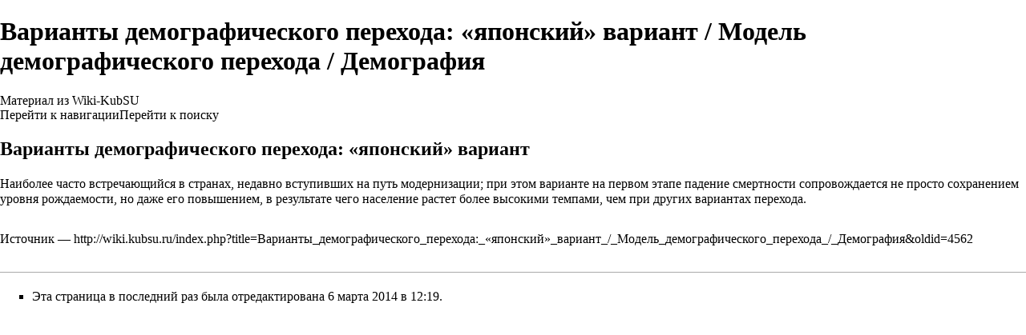

--- FILE ---
content_type: text/html; charset=UTF-8
request_url: http://wiki.kubsu.ru/index.php?title=%D0%92%D0%B0%D1%80%D0%B8%D0%B0%D0%BD%D1%82%D1%8B_%D0%B4%D0%B5%D0%BC%D0%BE%D0%B3%D1%80%D0%B0%D1%84%D0%B8%D1%87%D0%B5%D1%81%D0%BA%D0%BE%D0%B3%D0%BE_%D0%BF%D0%B5%D1%80%D0%B5%D1%85%D0%BE%D0%B4%D0%B0:_%C2%AB%D1%8F%D0%BF%D0%BE%D0%BD%D1%81%D0%BA%D0%B8%D0%B9%C2%BB_%D0%B2%D0%B0%D1%80%D0%B8%D0%B0%D0%BD%D1%82_/_%D0%9C%D0%BE%D0%B4%D0%B5%D0%BB%D1%8C_%D0%B4%D0%B5%D0%BC%D0%BE%D0%B3%D1%80%D0%B0%D1%84%D0%B8%D1%87%D0%B5%D1%81%D0%BA%D0%BE%D0%B3%D0%BE_%D0%BF%D0%B5%D1%80%D0%B5%D1%85%D0%BE%D0%B4%D0%B0_/_%D0%94%D0%B5%D0%BC%D0%BE%D0%B3%D1%80%D0%B0%D1%84%D0%B8%D1%8F&printable=yes
body_size: 5595
content:
<!DOCTYPE html>
<html class="client-nojs" lang="ru" dir="ltr">
<head>
<meta charset="UTF-8"/>
<title>Варианты демографического перехода: «японский» вариант / Модель демографического перехода / Демография — Wiki-KubSU</title>
<script>document.documentElement.className="client-js";RLCONF={"wgCanonicalNamespace":"","wgCanonicalSpecialPageName":!1,"wgNamespaceNumber":0,"wgPageName":"Варианты_демографического_перехода:_«японский»_вариант_/_Модель_демографического_перехода_/_Демография","wgTitle":"Варианты демографического перехода: «японский» вариант / Модель демографического перехода / Демография","wgCurRevisionId":4562,"wgRevisionId":4562,"wgArticleId":2014,"wgIsArticle":!0,"wgIsRedirect":!1,"wgAction":"view","wgUserName":null,"wgUserGroups":["*"],"wgCategories":["Модель демографического перехода","Факт"],"wgBreakFrames":!1,"wgPageContentLanguage":"ru","wgPageContentModel":"wikitext","wgSeparatorTransformTable":[",\t."," \t,"],"wgDigitTransformTable":["",""],"wgDefaultDateFormat":"dmy",
"wgMonthNames":["","январь","февраль","март","апрель","май","июнь","июль","август","сентябрь","октябрь","ноябрь","декабрь"],"wgMonthNamesShort":["","янв","фев","мар","апр","май","июн","июл","авг","сен","окт","ноя","дек"],"wgRelevantPageName":"Варианты_демографического_перехода:_«японский»_вариант_/_Модель_демографического_перехода_/_Демография","wgRelevantArticleId":2014,"wgRequestId":"aXd4shpZGE3e1sIRUvjdZwAAAAs","wgCSPNonce":!1,"wgIsProbablyEditable":!1,"wgRelevantPageIsProbablyEditable":!1,"wgRestrictionEdit":[],"wgRestrictionMove":[]};RLSTATE={"site.styles":"ready","noscript":"ready","user.styles":"ready","user":"ready","user.options":"loading","user.tokens":"loading","mediawiki.legacy.shared":"ready","mediawiki.legacy.commonPrint":"ready","mediawiki.skinning.interface":"ready",
"mediawiki.skinning.content.externallinks":"ready","skins.monobook.responsive":"ready"};RLPAGEMODULES=["site","mediawiki.page.startup","mediawiki.page.ready","mediawiki.searchSuggest","skins.monobook.mobile"];</script>
<script>(RLQ=window.RLQ||[]).push(function(){mw.loader.implement("user.options@1cm6q",function($,jQuery,require,module){/*@nomin*/mw.user.options.set({"variant":"ru"});
});mw.loader.implement("user.tokens@tffin",function($,jQuery,require,module){/*@nomin*/mw.user.tokens.set({"editToken":"+\\","patrolToken":"+\\","watchToken":"+\\","csrfToken":"+\\"});
});});</script>
<link rel="stylesheet" href="/load.php?lang=ru&amp;modules=mediawiki.legacy.commonPrint%2Cshared%7Cmediawiki.skinning.content.externallinks%7Cmediawiki.skinning.interface%7Cskins.monobook.responsive&amp;only=styles&amp;printable=1&amp;skin=monobook"/>
<script async="" src="/load.php?lang=ru&amp;modules=startup&amp;only=scripts&amp;printable=1&amp;raw=1&amp;skin=monobook"></script>
<meta name="ResourceLoaderDynamicStyles" content=""/>
<link rel="stylesheet" href="/load.php?lang=ru&amp;modules=site.styles&amp;only=styles&amp;printable=1&amp;skin=monobook"/>
<meta name="generator" content="MediaWiki 1.34.0"/>
<meta name="robots" content="noindex,follow"/>
<meta name="viewport" content="width=device-width, initial-scale=1.0, user-scalable=yes, minimum-scale=0.25, maximum-scale=5.0"/>
<link rel="shortcut icon" href="/favicon.ico"/>
<link rel="search" type="application/opensearchdescription+xml" href="/opensearch_desc.php" title="Wiki-KubSU (ru)"/>
<link rel="EditURI" type="application/rsd+xml" href="http://wiki.kubsu.ru/api.php?action=rsd"/>
<link rel="alternate" type="application/atom+xml" title="Wiki-KubSU — Atom-лента" href="/index.php?title=%D0%A1%D0%BB%D1%83%D0%B6%D0%B5%D0%B1%D0%BD%D0%B0%D1%8F:%D0%A1%D0%B2%D0%B5%D0%B6%D0%B8%D0%B5_%D0%BF%D1%80%D0%B0%D0%B2%D0%BA%D0%B8&amp;feed=atom"/>
<!--[if lt IE 9]><script src="/resources/lib/html5shiv/html5shiv.js"></script><![endif]-->
</head>
<body class="mediawiki ltr sitedir-ltr mw-hide-empty-elt ns-0 ns-subject page-Варианты_демографического_перехода_«японский»_вариант_Модель_демографического_перехода_Демография rootpage-Варианты_демографического_перехода_«японский»_вариант_Модель_демографического_перехода_Демография skin-monobook action-view"><div id="globalWrapper"><div id="column-content"><div id="content" class="mw-body" role="main"><a id="top"></a><div class="mw-indicators mw-body-content">
</div>
<h1 id="firstHeading" class="firstHeading" lang="ru">Варианты демографического перехода: «японский» вариант / Модель демографического перехода / Демография</h1><div id="bodyContent" class="mw-body-content"><div id="siteSub">Материал из Wiki-KubSU</div><div id="contentSub" lang="ru" dir="ltr"></div><div id="jump-to-nav"></div><a href="#column-one" class="mw-jump-link">Перейти к навигации</a><a href="#searchInput" class="mw-jump-link">Перейти к поиску</a><!-- start content --><div id="mw-content-text" lang="ru" dir="ltr" class="mw-content-ltr"><div class="mw-parser-output"><h2><span id="Варианты_демографического_перехода:_«японский»_вариант"></span><span class="mw-headline" id=".D0.92.D0.B0.D1.80.D0.B8.D0.B0.D0.BD.D1.82.D1.8B_.D0.B4.D0.B5.D0.BC.D0.BE.D0.B3.D1.80.D0.B0.D1.84.D0.B8.D1.87.D0.B5.D1.81.D0.BA.D0.BE.D0.B3.D0.BE_.D0.BF.D0.B5.D1.80.D0.B5.D1.85.D0.BE.D0.B4.D0.B0:_.C2.AB.D1.8F.D0.BF.D0.BE.D0.BD.D1.81.D0.BA.D0.B8.D0.B9.C2.BB_.D0.B2.D0.B0.D1.80.D0.B8.D0.B0.D0.BD.D1.82">Варианты демографического перехода: «японский» вариант</span></h2>
<p>Наиболее часто встречающийся в странах, недавно вступивших на путь модернизации; при этом варианте на первом этапе падение смертности сопровождается не просто сохранением уровня рождаемости, но даже его повышением, в результате чего население растет более высокими темпами, чем при других вариантах перехода.
</p>
<!-- 
NewPP limit report
Cached time: 20260126142242
Cache expiry: 86400
Dynamic content: false
Complications: []
CPU time usage: 0.003 seconds
Real time usage: 0.004 seconds
Preprocessor visited node count: 2/1000000
Preprocessor generated node count: 0/1000000
Post‐expand include size: 0/2097152 bytes
Template argument size: 0/2097152 bytes
Highest expansion depth: 2/40
Expensive parser function count: 0/100
Unstrip recursion depth: 0/20
Unstrip post‐expand size: 0/5000000 bytes
-->
<!--
Transclusion expansion time report (%,ms,calls,template)
100.00%    0.000      1 -total
-->

<!-- Saved in parser cache with key wiki-mw_:pcache:idhash:2014-0!canonical and timestamp 20260126142242 and revision id 4562
 -->
</div></div><div class="printfooter">
Источник — <a dir="ltr" href="http://wiki.kubsu.ru/index.php?title=Варианты_демографического_перехода:_«японский»_вариант_/_Модель_демографического_перехода_/_Демография&amp;oldid=4562">http://wiki.kubsu.ru/index.php?title=Варианты_демографического_перехода:_«японский»_вариант_/_Модель_демографического_перехода_/_Демография&amp;oldid=4562</a></div>
<div id="catlinks" class="catlinks" data-mw="interface"><div id="mw-normal-catlinks" class="mw-normal-catlinks"><a href="/index.php/%D0%A1%D0%BB%D1%83%D0%B6%D0%B5%D0%B1%D0%BD%D0%B0%D1%8F:%D0%9A%D0%B0%D1%82%D0%B5%D0%B3%D0%BE%D1%80%D0%B8%D0%B8" title="Служебная:Категории">Категории</a>: <ul><li><a href="/index.php/%D0%9A%D0%B0%D1%82%D0%B5%D0%B3%D0%BE%D1%80%D0%B8%D1%8F:%D0%9C%D0%BE%D0%B4%D0%B5%D0%BB%D1%8C_%D0%B4%D0%B5%D0%BC%D0%BE%D0%B3%D1%80%D0%B0%D1%84%D0%B8%D1%87%D0%B5%D1%81%D0%BA%D0%BE%D0%B3%D0%BE_%D0%BF%D0%B5%D1%80%D0%B5%D1%85%D0%BE%D0%B4%D0%B0" title="Категория:Модель демографического перехода">Модель демографического перехода</a></li><li><a href="/index.php/%D0%9A%D0%B0%D1%82%D0%B5%D0%B3%D0%BE%D1%80%D0%B8%D1%8F:%D0%A4%D0%B0%D0%BA%D1%82" title="Категория:Факт">Факт</a></li></ul></div></div><!-- end content --><div class="visualClear"></div></div></div><div class="visualClear"></div></div><div id="column-one" lang="ru" dir="ltr"><h2>Навигация</h2><div role="navigation" class="portlet" id="p-cactions" aria-labelledby="p-cactions-label"><h3 id="p-cactions-label" lang="ru" dir="ltr">Действия на странице</h3><div class="pBody"><ul lang="ru" dir="ltr"><li id="ca-nstab-main" class="selected"><a href="/index.php/%D0%92%D0%B0%D1%80%D0%B8%D0%B0%D0%BD%D1%82%D1%8B_%D0%B4%D0%B5%D0%BC%D0%BE%D0%B3%D1%80%D0%B0%D1%84%D0%B8%D1%87%D0%B5%D1%81%D0%BA%D0%BE%D0%B3%D0%BE_%D0%BF%D0%B5%D1%80%D0%B5%D1%85%D0%BE%D0%B4%D0%B0:_%C2%AB%D1%8F%D0%BF%D0%BE%D0%BD%D1%81%D0%BA%D0%B8%D0%B9%C2%BB_%D0%B2%D0%B0%D1%80%D0%B8%D0%B0%D0%BD%D1%82_/_%D0%9C%D0%BE%D0%B4%D0%B5%D0%BB%D1%8C_%D0%B4%D0%B5%D0%BC%D0%BE%D0%B3%D1%80%D0%B0%D1%84%D0%B8%D1%87%D0%B5%D1%81%D0%BA%D0%BE%D0%B3%D0%BE_%D0%BF%D0%B5%D1%80%D0%B5%D1%85%D0%BE%D0%B4%D0%B0_/_%D0%94%D0%B5%D0%BC%D0%BE%D0%B3%D1%80%D0%B0%D1%84%D0%B8%D1%8F" title="Просмотр основной страницы [c]" accesskey="c">Статья</a></li><li id="ca-talk" class="new"><a href="/index.php?title=%D0%9E%D0%B1%D1%81%D1%83%D0%B6%D0%B4%D0%B5%D0%BD%D0%B8%D0%B5:%D0%92%D0%B0%D1%80%D0%B8%D0%B0%D0%BD%D1%82%D1%8B_%D0%B4%D0%B5%D0%BC%D0%BE%D0%B3%D1%80%D0%B0%D1%84%D0%B8%D1%87%D0%B5%D1%81%D0%BA%D0%BE%D0%B3%D0%BE_%D0%BF%D0%B5%D1%80%D0%B5%D1%85%D0%BE%D0%B4%D0%B0:_%C2%AB%D1%8F%D0%BF%D0%BE%D0%BD%D1%81%D0%BA%D0%B8%D0%B9%C2%BB_%D0%B2%D0%B0%D1%80%D0%B8%D0%B0%D0%BD%D1%82_/_%D0%9C%D0%BE%D0%B4%D0%B5%D0%BB%D1%8C_%D0%B4%D0%B5%D0%BC%D0%BE%D0%B3%D1%80%D0%B0%D1%84%D0%B8%D1%87%D0%B5%D1%81%D0%BA%D0%BE%D0%B3%D0%BE_%D0%BF%D0%B5%D1%80%D0%B5%D1%85%D0%BE%D0%B4%D0%B0_/_%D0%94%D0%B5%D0%BC%D0%BE%D0%B3%D1%80%D0%B0%D1%84%D0%B8%D1%8F&amp;action=edit&amp;redlink=1" rel="discussion" title="Обсуждение основной страницы (страница не существует) [t]" accesskey="t">Обсуждение</a></li><li id="ca-viewsource"><a href="/index.php?title=%D0%92%D0%B0%D1%80%D0%B8%D0%B0%D0%BD%D1%82%D1%8B_%D0%B4%D0%B5%D0%BC%D0%BE%D0%B3%D1%80%D0%B0%D1%84%D0%B8%D1%87%D0%B5%D1%81%D0%BA%D0%BE%D0%B3%D0%BE_%D0%BF%D0%B5%D1%80%D0%B5%D1%85%D0%BE%D0%B4%D0%B0:_%C2%AB%D1%8F%D0%BF%D0%BE%D0%BD%D1%81%D0%BA%D0%B8%D0%B9%C2%BB_%D0%B2%D0%B0%D1%80%D0%B8%D0%B0%D0%BD%D1%82_/_%D0%9C%D0%BE%D0%B4%D0%B5%D0%BB%D1%8C_%D0%B4%D0%B5%D0%BC%D0%BE%D0%B3%D1%80%D0%B0%D1%84%D0%B8%D1%87%D0%B5%D1%81%D0%BA%D0%BE%D0%B3%D0%BE_%D0%BF%D0%B5%D1%80%D0%B5%D1%85%D0%BE%D0%B4%D0%B0_/_%D0%94%D0%B5%D0%BC%D0%BE%D0%B3%D1%80%D0%B0%D1%84%D0%B8%D1%8F&amp;action=edit" title="Эта страница защищена от изменений.&#10;Вы можете посмотреть её исходный текст. [e]" accesskey="e">Просмотр кода</a></li><li id="ca-history"><a href="/index.php?title=%D0%92%D0%B0%D1%80%D0%B8%D0%B0%D0%BD%D1%82%D1%8B_%D0%B4%D0%B5%D0%BC%D0%BE%D0%B3%D1%80%D0%B0%D1%84%D0%B8%D1%87%D0%B5%D1%81%D0%BA%D0%BE%D0%B3%D0%BE_%D0%BF%D0%B5%D1%80%D0%B5%D1%85%D0%BE%D0%B4%D0%B0:_%C2%AB%D1%8F%D0%BF%D0%BE%D0%BD%D1%81%D0%BA%D0%B8%D0%B9%C2%BB_%D0%B2%D0%B0%D1%80%D0%B8%D0%B0%D0%BD%D1%82_/_%D0%9C%D0%BE%D0%B4%D0%B5%D0%BB%D1%8C_%D0%B4%D0%B5%D0%BC%D0%BE%D0%B3%D1%80%D0%B0%D1%84%D0%B8%D1%87%D0%B5%D1%81%D0%BA%D0%BE%D0%B3%D0%BE_%D0%BF%D0%B5%D1%80%D0%B5%D1%85%D0%BE%D0%B4%D0%B0_/_%D0%94%D0%B5%D0%BC%D0%BE%D0%B3%D1%80%D0%B0%D1%84%D0%B8%D1%8F&amp;action=history" title="Журнал изменений страницы [h]" accesskey="h">История</a></li></ul></div></div><div role="navigation" class="portlet" id="p-cactions-mobile" aria-labelledby="p-cactions-mobile-label"><h3 id="p-cactions-mobile-label" lang="ru" dir="ltr">Действия на странице</h3><div class="pBody"><ul lang="ru" dir="ltr"><li id="ca-nstab-main-mobile" class="selected"><a href="/index.php/%D0%92%D0%B0%D1%80%D0%B8%D0%B0%D0%BD%D1%82%D1%8B_%D0%B4%D0%B5%D0%BC%D0%BE%D0%B3%D1%80%D0%B0%D1%84%D0%B8%D1%87%D0%B5%D1%81%D0%BA%D0%BE%D0%B3%D0%BE_%D0%BF%D0%B5%D1%80%D0%B5%D1%85%D0%BE%D0%B4%D0%B0:_%C2%AB%D1%8F%D0%BF%D0%BE%D0%BD%D1%81%D0%BA%D0%B8%D0%B9%C2%BB_%D0%B2%D0%B0%D1%80%D0%B8%D0%B0%D0%BD%D1%82_/_%D0%9C%D0%BE%D0%B4%D0%B5%D0%BB%D1%8C_%D0%B4%D0%B5%D0%BC%D0%BE%D0%B3%D1%80%D0%B0%D1%84%D0%B8%D1%87%D0%B5%D1%81%D0%BA%D0%BE%D0%B3%D0%BE_%D0%BF%D0%B5%D1%80%D0%B5%D1%85%D0%BE%D0%B4%D0%B0_/_%D0%94%D0%B5%D0%BC%D0%BE%D0%B3%D1%80%D0%B0%D1%84%D0%B8%D1%8F" title="Статья">Статья</a></li><li id="ca-talk-mobile" class="new"><a href="/index.php?title=%D0%9E%D0%B1%D1%81%D1%83%D0%B6%D0%B4%D0%B5%D0%BD%D0%B8%D0%B5:%D0%92%D0%B0%D1%80%D0%B8%D0%B0%D0%BD%D1%82%D1%8B_%D0%B4%D0%B5%D0%BC%D0%BE%D0%B3%D1%80%D0%B0%D1%84%D0%B8%D1%87%D0%B5%D1%81%D0%BA%D0%BE%D0%B3%D0%BE_%D0%BF%D0%B5%D1%80%D0%B5%D1%85%D0%BE%D0%B4%D0%B0:_%C2%AB%D1%8F%D0%BF%D0%BE%D0%BD%D1%81%D0%BA%D0%B8%D0%B9%C2%BB_%D0%B2%D0%B0%D1%80%D0%B8%D0%B0%D0%BD%D1%82_/_%D0%9C%D0%BE%D0%B4%D0%B5%D0%BB%D1%8C_%D0%B4%D0%B5%D0%BC%D0%BE%D0%B3%D1%80%D0%B0%D1%84%D0%B8%D1%87%D0%B5%D1%81%D0%BA%D0%BE%D0%B3%D0%BE_%D0%BF%D0%B5%D1%80%D0%B5%D1%85%D0%BE%D0%B4%D0%B0_/_%D0%94%D0%B5%D0%BC%D0%BE%D0%B3%D1%80%D0%B0%D1%84%D0%B8%D1%8F&amp;action=edit&amp;redlink=1" rel="discussion" title=" (страница не существует)">Обсуждение</a></li><li id="ca-more"><a href="#p-cactions">Ещё</a></li><li id="ca-tools"><a href="#p-tb" title="Инструменты">Инструменты</a></li></ul></div></div><div role="navigation" class="portlet" id="p-personal" aria-labelledby="p-personal-label"><h3 id="p-personal-label" lang="ru" dir="ltr">Персональные инструменты</h3><div class="pBody"><ul lang="ru" dir="ltr"><li id="pt-login"><a href="/index.php?title=%D0%A1%D0%BB%D1%83%D0%B6%D0%B5%D0%B1%D0%BD%D0%B0%D1%8F:%D0%92%D1%85%D0%BE%D0%B4&amp;returnto=%D0%92%D0%B0%D1%80%D0%B8%D0%B0%D0%BD%D1%82%D1%8B+%D0%B4%D0%B5%D0%BC%D0%BE%D0%B3%D1%80%D0%B0%D1%84%D0%B8%D1%87%D0%B5%D1%81%D0%BA%D0%BE%D0%B3%D0%BE+%D0%BF%D0%B5%D1%80%D0%B5%D1%85%D0%BE%D0%B4%D0%B0%3A+%C2%AB%D1%8F%D0%BF%D0%BE%D0%BD%D1%81%D0%BA%D0%B8%D0%B9%C2%BB+%D0%B2%D0%B0%D1%80%D0%B8%D0%B0%D0%BD%D1%82+%2F+%D0%9C%D0%BE%D0%B4%D0%B5%D0%BB%D1%8C+%D0%B4%D0%B5%D0%BC%D0%BE%D0%B3%D1%80%D0%B0%D1%84%D0%B8%D1%87%D0%B5%D1%81%D0%BA%D0%BE%D0%B3%D0%BE+%D0%BF%D0%B5%D1%80%D0%B5%D1%85%D0%BE%D0%B4%D0%B0+%2F+%D0%94%D0%B5%D0%BC%D0%BE%D0%B3%D1%80%D0%B0%D1%84%D0%B8%D1%8F&amp;returntoquery=printable%3Dyes" title="Здесь можно зарегистрироваться в системе, но это необязательно. [o]" accesskey="o">Войти</a></li></ul></div></div><div class="portlet" id="p-logo" role="banner"><a href="/index.php/%D0%97%D0%B0%D0%B3%D0%BB%D0%B0%D0%B2%D0%BD%D0%B0%D1%8F_%D1%81%D1%82%D1%80%D0%B0%D0%BD%D0%B8%D1%86%D0%B0" class="mw-wiki-logo" title="Перейти на заглавную страницу"></a></div><div id="sidebar"><div role="navigation" class="portlet generated-sidebar" id="p-navigation" aria-labelledby="p-navigation-label"><h3 id="p-navigation-label" lang="ru" dir="ltr">Навигация</h3><div class="pBody"><ul lang="ru" dir="ltr"><li id="n-mainpage"><a href="/index.php/%D0%97%D0%B0%D0%B3%D0%BB%D0%B0%D0%B2%D0%BD%D0%B0%D1%8F_%D1%81%D1%82%D1%80%D0%B0%D0%BD%D0%B8%D1%86%D0%B0" title="Перейти на заглавную страницу [z]" accesskey="z">Заглавная страница</a></li><li id="n-randompage"><a href="/index.php/%D0%A1%D0%BB%D1%83%D0%B6%D0%B5%D0%B1%D0%BD%D0%B0%D1%8F:%D0%A1%D0%BB%D1%83%D1%87%D0%B0%D0%B9%D0%BD%D0%B0%D1%8F_%D1%81%D1%82%D1%80%D0%B0%D0%BD%D0%B8%D1%86%D0%B0" title="Посмотреть случайно выбранную страницу [x]" accesskey="x">Случайная статья</a></li><li id="n-help"><a href="https://www.mediawiki.org/wiki/Special:MyLanguage/Help:Contents" title="Место, где можно получить справку">Справка</a></li></ul></div></div><div role="search" class="portlet" id="p-search"><h3 id="p-search-label" lang="ru" dir="ltr"><label for="searchInput">Поиск</label></h3><div class="pBody" id="searchBody"><form action="/index.php" id="searchform"><input type="hidden" value="Служебная:Поиск" name="title"/><input type="search" name="search" placeholder="Искать в Wiki-KubSU" title="Искать в Wiki-KubSU [f]" accesskey="f" id="searchInput"/><input type="submit" name="go" value="Перейти" title="Перейти к странице, имеющей в точности такое название" id="searchGoButton" class="searchButton"/>  <input type="submit" name="fulltext" value="Найти" title="Найти страницы, содержащие указанный текст" id="mw-searchButton" class="searchButton"/></form></div></div><div role="navigation" class="portlet" id="p-tb" aria-labelledby="p-tb-label"><h3 id="p-tb-label" lang="ru" dir="ltr">Инструменты</h3><div class="pBody"><ul lang="ru" dir="ltr"><li id="t-whatlinkshere"><a href="/index.php/%D0%A1%D0%BB%D1%83%D0%B6%D0%B5%D0%B1%D0%BD%D0%B0%D1%8F:%D0%A1%D1%81%D1%8B%D0%BB%D0%BA%D0%B8_%D1%81%D1%8E%D0%B4%D0%B0/%D0%92%D0%B0%D1%80%D0%B8%D0%B0%D0%BD%D1%82%D1%8B_%D0%B4%D0%B5%D0%BC%D0%BE%D0%B3%D1%80%D0%B0%D1%84%D0%B8%D1%87%D0%B5%D1%81%D0%BA%D0%BE%D0%B3%D0%BE_%D0%BF%D0%B5%D1%80%D0%B5%D1%85%D0%BE%D0%B4%D0%B0:_%C2%AB%D1%8F%D0%BF%D0%BE%D0%BD%D1%81%D0%BA%D0%B8%D0%B9%C2%BB_%D0%B2%D0%B0%D1%80%D0%B8%D0%B0%D0%BD%D1%82_/_%D0%9C%D0%BE%D0%B4%D0%B5%D0%BB%D1%8C_%D0%B4%D0%B5%D0%BC%D0%BE%D0%B3%D1%80%D0%B0%D1%84%D0%B8%D1%87%D0%B5%D1%81%D0%BA%D0%BE%D0%B3%D0%BE_%D0%BF%D0%B5%D1%80%D0%B5%D1%85%D0%BE%D0%B4%D0%B0_/_%D0%94%D0%B5%D0%BC%D0%BE%D0%B3%D1%80%D0%B0%D1%84%D0%B8%D1%8F" title="Список всех страниц, ссылающихся на данную [j]" accesskey="j">Ссылки сюда</a></li><li id="t-recentchangeslinked"><a href="/index.php/%D0%A1%D0%BB%D1%83%D0%B6%D0%B5%D0%B1%D0%BD%D0%B0%D1%8F:%D0%A1%D0%B2%D1%8F%D0%B7%D0%B0%D0%BD%D0%BD%D1%8B%D0%B5_%D0%BF%D1%80%D0%B0%D0%B2%D0%BA%D0%B8/%D0%92%D0%B0%D1%80%D0%B8%D0%B0%D0%BD%D1%82%D1%8B_%D0%B4%D0%B5%D0%BC%D0%BE%D0%B3%D1%80%D0%B0%D1%84%D0%B8%D1%87%D0%B5%D1%81%D0%BA%D0%BE%D0%B3%D0%BE_%D0%BF%D0%B5%D1%80%D0%B5%D1%85%D0%BE%D0%B4%D0%B0:_%C2%AB%D1%8F%D0%BF%D0%BE%D0%BD%D1%81%D0%BA%D0%B8%D0%B9%C2%BB_%D0%B2%D0%B0%D1%80%D0%B8%D0%B0%D0%BD%D1%82_/_%D0%9C%D0%BE%D0%B4%D0%B5%D0%BB%D1%8C_%D0%B4%D0%B5%D0%BC%D0%BE%D0%B3%D1%80%D0%B0%D1%84%D0%B8%D1%87%D0%B5%D1%81%D0%BA%D0%BE%D0%B3%D0%BE_%D0%BF%D0%B5%D1%80%D0%B5%D1%85%D0%BE%D0%B4%D0%B0_/_%D0%94%D0%B5%D0%BC%D0%BE%D0%B3%D1%80%D0%B0%D1%84%D0%B8%D1%8F" rel="nofollow" title="Последние изменения в страницах, на которые ссылается эта страница [k]" accesskey="k">Связанные правки</a></li><li id="t-specialpages"><a href="/index.php/%D0%A1%D0%BB%D1%83%D0%B6%D0%B5%D0%B1%D0%BD%D0%B0%D1%8F:%D0%A1%D0%BF%D0%B5%D1%86%D1%81%D1%82%D1%80%D0%B0%D0%BD%D0%B8%D1%86%D1%8B" title="Список служебных страниц [q]" accesskey="q">Служебные страницы</a></li><li id="t-permalink"><a href="/index.php?title=%D0%92%D0%B0%D1%80%D0%B8%D0%B0%D0%BD%D1%82%D1%8B_%D0%B4%D0%B5%D0%BC%D0%BE%D0%B3%D1%80%D0%B0%D1%84%D0%B8%D1%87%D0%B5%D1%81%D0%BA%D0%BE%D0%B3%D0%BE_%D0%BF%D0%B5%D1%80%D0%B5%D1%85%D0%BE%D0%B4%D0%B0:_%C2%AB%D1%8F%D0%BF%D0%BE%D0%BD%D1%81%D0%BA%D0%B8%D0%B9%C2%BB_%D0%B2%D0%B0%D1%80%D0%B8%D0%B0%D0%BD%D1%82_/_%D0%9C%D0%BE%D0%B4%D0%B5%D0%BB%D1%8C_%D0%B4%D0%B5%D0%BC%D0%BE%D0%B3%D1%80%D0%B0%D1%84%D0%B8%D1%87%D0%B5%D1%81%D0%BA%D0%BE%D0%B3%D0%BE_%D0%BF%D0%B5%D1%80%D0%B5%D1%85%D0%BE%D0%B4%D0%B0_/_%D0%94%D0%B5%D0%BC%D0%BE%D0%B3%D1%80%D0%B0%D1%84%D0%B8%D1%8F&amp;oldid=4562" title="Постоянная ссылка на эту версию страницы">Постоянная ссылка</a></li><li id="t-info"><a href="/index.php?title=%D0%92%D0%B0%D1%80%D0%B8%D0%B0%D0%BD%D1%82%D1%8B_%D0%B4%D0%B5%D0%BC%D0%BE%D0%B3%D1%80%D0%B0%D1%84%D0%B8%D1%87%D0%B5%D1%81%D0%BA%D0%BE%D0%B3%D0%BE_%D0%BF%D0%B5%D1%80%D0%B5%D1%85%D0%BE%D0%B4%D0%B0:_%C2%AB%D1%8F%D0%BF%D0%BE%D0%BD%D1%81%D0%BA%D0%B8%D0%B9%C2%BB_%D0%B2%D0%B0%D1%80%D0%B8%D0%B0%D0%BD%D1%82_/_%D0%9C%D0%BE%D0%B4%D0%B5%D0%BB%D1%8C_%D0%B4%D0%B5%D0%BC%D0%BE%D0%B3%D1%80%D0%B0%D1%84%D0%B8%D1%87%D0%B5%D1%81%D0%BA%D0%BE%D0%B3%D0%BE_%D0%BF%D0%B5%D1%80%D0%B5%D1%85%D0%BE%D0%B4%D0%B0_/_%D0%94%D0%B5%D0%BC%D0%BE%D0%B3%D1%80%D0%B0%D1%84%D0%B8%D1%8F&amp;action=info" title="Подробнее об этой странице">Сведения о странице</a></li></ul></div></div></div><a href="#sidebar" title="навигация" class="menu-toggle" id="sidebar-toggle"></a><a href="#p-personal" title="пользовательские инструменты" class="menu-toggle" id="p-personal-toggle"></a><a href="#globalWrapper" title="возврат наверх" class="menu-toggle" id="globalWrapper-toggle"></a></div><!-- end of the left (by default at least) column --><div class="visualClear"></div><div id="footer" role="contentinfo" lang="ru" dir="ltr"><div id="f-poweredbyico" class="footer-icons"><a href="https://www.mediawiki.org/"><img src="/resources/assets/poweredby_mediawiki_88x31.png" alt="Powered by MediaWiki" srcset="/resources/assets/poweredby_mediawiki_132x47.png 1.5x, /resources/assets/poweredby_mediawiki_176x62.png 2x" width="88" height="31"/></a></div><ul id="f-list"><li id="lastmod"> Эта страница в последний раз была отредактирована 6 марта 2014 в 12:19.</li><li id="privacy"><a href="/index.php/Wiki-KubSU:%D0%9F%D0%BE%D0%BB%D0%B8%D1%82%D0%B8%D0%BA%D0%B0_%D0%BA%D0%BE%D0%BD%D1%84%D0%B8%D0%B4%D0%B5%D0%BD%D1%86%D0%B8%D0%B0%D0%BB%D1%8C%D0%BD%D0%BE%D1%81%D1%82%D0%B8" title="Wiki-KubSU:Политика конфиденциальности">Политика конфиденциальности</a></li><li id="about"><a href="/index.php/Wiki-KubSU:%D0%9E%D0%BF%D0%B8%D1%81%D0%B0%D0%BD%D0%B8%D0%B5" title="Wiki-KubSU:Описание">О Wiki-KubSU</a></li><li id="disclaimer"><a href="/index.php/Wiki-KubSU:%D0%9E%D1%82%D0%BA%D0%B0%D0%B7_%D0%BE%D1%82_%D0%BE%D1%82%D0%B2%D0%B5%D1%82%D1%81%D1%82%D0%B2%D0%B5%D0%BD%D0%BD%D0%BE%D1%81%D1%82%D0%B8" title="Wiki-KubSU:Отказ от ответственности">Отказ от ответственности</a></li></ul></div></div>
<script>(RLQ=window.RLQ||[]).push(function(){mw.config.set({"wgPageParseReport":{"limitreport":{"cputime":"0.003","walltime":"0.004","ppvisitednodes":{"value":2,"limit":1000000},"ppgeneratednodes":{"value":0,"limit":1000000},"postexpandincludesize":{"value":0,"limit":2097152},"templateargumentsize":{"value":0,"limit":2097152},"expansiondepth":{"value":2,"limit":40},"expensivefunctioncount":{"value":0,"limit":100},"unstrip-depth":{"value":0,"limit":20},"unstrip-size":{"value":0,"limit":5000000},"timingprofile":["100.00%    0.000      1 -total"]},"cachereport":{"timestamp":"20260126142242","ttl":86400,"transientcontent":false}}});mw.config.set({"wgBackendResponseTime":85});});</script></body></html>

--- FILE ---
content_type: text/css; charset=utf-8
request_url: http://wiki.kubsu.ru/load.php?lang=ru&modules=site.styles&only=styles&printable=1&skin=monobook
body_size: 96
content:
#searchGoButton{padding-left:0em;padding-right:0em;font-weight:bold}#ca-edit{display:none}